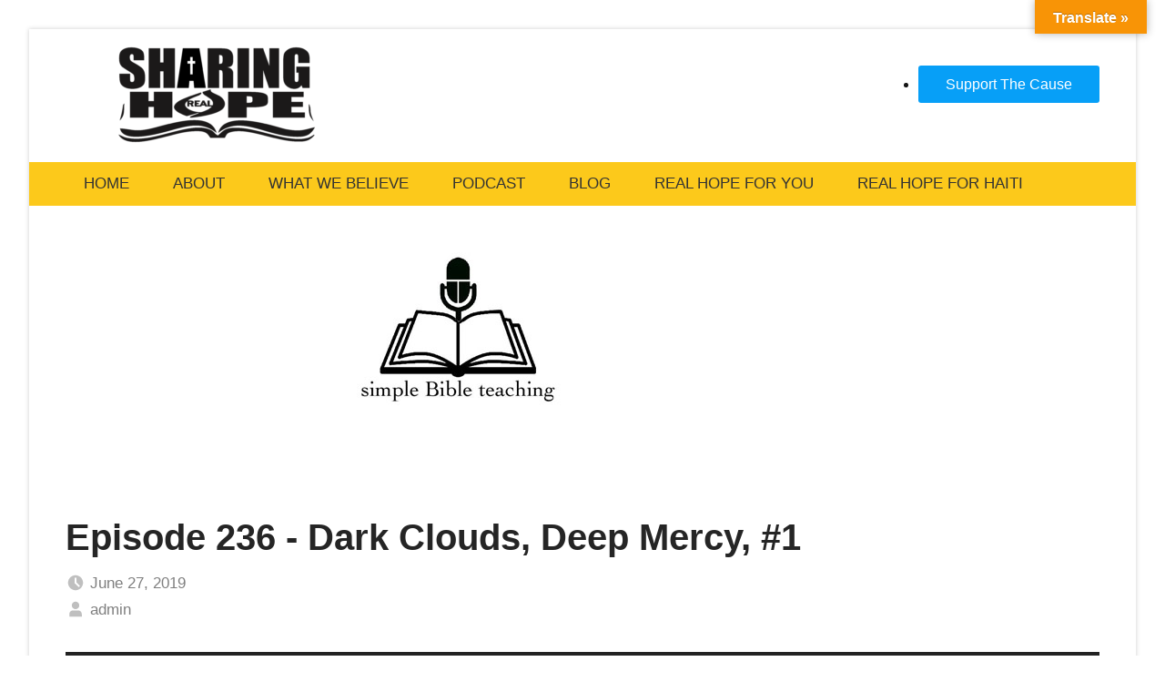

--- FILE ---
content_type: text/html; charset=UTF-8
request_url: https://sharingrealhope.org/podcast/episode-236-dark-clouds-deep-mercy-1/
body_size: 11893
content:
<!DOCTYPE html>
<html lang="en">

<head>
<meta charset="UTF-8">
<meta name="viewport" content="width=device-width, initial-scale=1">
<link rel="profile" href="https://gmpg.org/xfn/11">

<meta name='robots' content='index, follow, max-image-preview:large, max-snippet:-1, max-video-preview:-1' />

	<!-- This site is optimized with the Yoast SEO plugin v26.7 - https://yoast.com/wordpress/plugins/seo/ -->
	<title>Episode 236 - Dark Clouds, Deep Mercy, #1 -</title>
	<link rel="canonical" href="https://sharingrealhope.org/podcast/episode-236-dark-clouds-deep-mercy-1/" />
	<meta property="og:locale" content="en_US" />
	<meta property="og:type" content="article" />
	<meta property="og:title" content="Episode 236 - Dark Clouds, Deep Mercy, #1 -" />
	<meta property="og:description" content="Part one of Pastor Mike&#039;s 2 part series titles, &quot;Dark Clouds, Deep Mercy&quot; Visit the Sharing Real Hope Facebook page and share your thoughts. Click HERE to subscribe at iTunes &nbsp;" />
	<meta property="og:url" content="https://sharingrealhope.org/podcast/episode-236-dark-clouds-deep-mercy-1/" />
	<meta property="article:modified_time" content="2019-06-29T20:33:39+00:00" />
	<meta property="og:image" content="https://sharingrealhope.org/wp-content/uploads/2019/01/simpbt5-2.jpg" />
	<meta property="og:image:width" content="950" />
	<meta property="og:image:height" content="325" />
	<meta property="og:image:type" content="image/jpeg" />
	<meta name="twitter:card" content="summary_large_image" />
	<script type="application/ld+json" class="yoast-schema-graph">{"@context":"https://schema.org","@graph":[{"@type":"WebPage","@id":"https://sharingrealhope.org/podcast/episode-236-dark-clouds-deep-mercy-1/","url":"https://sharingrealhope.org/podcast/episode-236-dark-clouds-deep-mercy-1/","name":"Episode 236 - Dark Clouds, Deep Mercy, #1 -","isPartOf":{"@id":"https://sharingrealhope.org/#website"},"primaryImageOfPage":{"@id":"https://sharingrealhope.org/podcast/episode-236-dark-clouds-deep-mercy-1/#primaryimage"},"image":{"@id":"https://sharingrealhope.org/podcast/episode-236-dark-clouds-deep-mercy-1/#primaryimage"},"thumbnailUrl":"https://sharingrealhope.org/wp-content/uploads/2019/01/simpbt5-2.jpg","datePublished":"2019-06-28T01:30:30+00:00","dateModified":"2019-06-29T20:33:39+00:00","breadcrumb":{"@id":"https://sharingrealhope.org/podcast/episode-236-dark-clouds-deep-mercy-1/#breadcrumb"},"inLanguage":"en","potentialAction":{"@type":"ListenAction","target":"https://sharingrealhope.org/podcast/episode-236-dark-clouds-deep-mercy-1/#podcast_player_649","object":{"@id":"https://sharingrealhope.org/podcast/episode-236-dark-clouds-deep-mercy-1/#/schema/podcast"}},"mainEntityOfPage":"https://sharingrealhope.org/podcast/episode-236-dark-clouds-deep-mercy-1/#/schema/podcast"},{"@type":"ImageObject","inLanguage":"en","@id":"https://sharingrealhope.org/podcast/episode-236-dark-clouds-deep-mercy-1/#primaryimage","url":"https://sharingrealhope.org/wp-content/uploads/2019/01/simpbt5-2.jpg","contentUrl":"https://sharingrealhope.org/wp-content/uploads/2019/01/simpbt5-2.jpg","width":950,"height":325},{"@type":"BreadcrumbList","@id":"https://sharingrealhope.org/podcast/episode-236-dark-clouds-deep-mercy-1/#breadcrumb","itemListElement":[{"@type":"ListItem","position":1,"name":"Home","item":"https://sharingrealhope.org/"},{"@type":"ListItem","position":2,"name":"Podcast","item":"https://sharingrealhope.org/podcast/"},{"@type":"ListItem","position":3,"name":"Episode 236 &#8211; Dark Clouds, Deep Mercy, #1"}]},{"@type":"WebSite","@id":"https://sharingrealhope.org/#website","url":"https://sharingrealhope.org/","name":"","description":"","potentialAction":[{"@type":"SearchAction","target":{"@type":"EntryPoint","urlTemplate":"https://sharingrealhope.org/?s={search_term_string}"},"query-input":{"@type":"PropertyValueSpecification","valueRequired":true,"valueName":"search_term_string"}}],"inLanguage":"en"},{"@type":"PodcastEpisode","@id":"https://sharingrealhope.org/podcast/episode-236-dark-clouds-deep-mercy-1/#/schema/podcast","url":"https://sharingrealhope.org/podcast/episode-236-dark-clouds-deep-mercy-1/","name":"Episode 236 - Dark Clouds, Deep Mercy, #1 -","datePublished":"2019-06-27","description":"Part one of Pastor Mike's 2 part series titles, \"Dark Clouds, Deep Mercy\" Visit the Sharing Real Hope Facebook page and share your thoughts. Click HERE to subscribe at iTunes &nbsp;","audio":{"contentUrl":"http://16604.net/srhpodcast/srhpodcast236.mp3","contentSize":"857","@type":"AudioObject"},"partOfSeries":[{"@type":"PodcastSeries","name":"Sharing Real Hope Podcast","url":"https://sharingrealhope.org/series/sharing-real-hope-podcast/","id":"https://sharingrealhope.org/series/sharing-real-hope-podcast/#/schema/podcastSeries"}]}]}</script>
	<!-- / Yoast SEO plugin. -->


<link rel='dns-prefetch' href='//translate.google.com' />
<link rel='dns-prefetch' href='//secure.gravatar.com' />
<link rel='dns-prefetch' href='//stats.wp.com' />
<link rel='dns-prefetch' href='//v0.wordpress.com' />
<link rel='preconnect' href='//c0.wp.com' />
<link href='//hb.wpmucdn.com' rel='preconnect' />
<link rel="alternate" type="application/rss+xml" title=" &raquo; Feed" href="https://sharingrealhope.org/feed/" />
<link rel="alternate" type="application/rss+xml" title=" &raquo; Comments Feed" href="https://sharingrealhope.org/comments/feed/" />
<link rel="alternate" type="application/rss+xml" title=" &raquo; Episode 236 - Dark Clouds, Deep Mercy, #1 Comments Feed" href="https://sharingrealhope.org/podcast/episode-236-dark-clouds-deep-mercy-1/feed/" />
<link rel="alternate" title="oEmbed (JSON)" type="application/json+oembed" href="https://sharingrealhope.org/wp-json/oembed/1.0/embed?url=https%3A%2F%2Fsharingrealhope.org%2Fpodcast%2Fepisode-236-dark-clouds-deep-mercy-1%2F" />
<link rel="alternate" title="oEmbed (XML)" type="text/xml+oembed" href="https://sharingrealhope.org/wp-json/oembed/1.0/embed?url=https%3A%2F%2Fsharingrealhope.org%2Fpodcast%2Fepisode-236-dark-clouds-deep-mercy-1%2F&#038;format=xml" />
<style id='wp-img-auto-sizes-contain-inline-css' type='text/css'>
img:is([sizes=auto i],[sizes^="auto," i]){contain-intrinsic-size:3000px 1500px}
/*# sourceURL=wp-img-auto-sizes-contain-inline-css */
</style>
<link rel='stylesheet' id='gt-basic-theme-fonts-css' href='https://sharingrealhope.org/wp-content/fonts/c66bcb8dfa88bbd8eaaae20c66ec1fb1.css?ver=20210105' type='text/css' media='all' />
<style id='wp-emoji-styles-inline-css' type='text/css'>

	img.wp-smiley, img.emoji {
		display: inline !important;
		border: none !important;
		box-shadow: none !important;
		height: 1em !important;
		width: 1em !important;
		margin: 0 0.07em !important;
		vertical-align: -0.1em !important;
		background: none !important;
		padding: 0 !important;
	}
/*# sourceURL=wp-emoji-styles-inline-css */
</style>
<style id='wp-block-library-inline-css' type='text/css'>
:root{--wp-block-synced-color:#7a00df;--wp-block-synced-color--rgb:122,0,223;--wp-bound-block-color:var(--wp-block-synced-color);--wp-editor-canvas-background:#ddd;--wp-admin-theme-color:#007cba;--wp-admin-theme-color--rgb:0,124,186;--wp-admin-theme-color-darker-10:#006ba1;--wp-admin-theme-color-darker-10--rgb:0,107,160.5;--wp-admin-theme-color-darker-20:#005a87;--wp-admin-theme-color-darker-20--rgb:0,90,135;--wp-admin-border-width-focus:2px}@media (min-resolution:192dpi){:root{--wp-admin-border-width-focus:1.5px}}.wp-element-button{cursor:pointer}:root .has-very-light-gray-background-color{background-color:#eee}:root .has-very-dark-gray-background-color{background-color:#313131}:root .has-very-light-gray-color{color:#eee}:root .has-very-dark-gray-color{color:#313131}:root .has-vivid-green-cyan-to-vivid-cyan-blue-gradient-background{background:linear-gradient(135deg,#00d084,#0693e3)}:root .has-purple-crush-gradient-background{background:linear-gradient(135deg,#34e2e4,#4721fb 50%,#ab1dfe)}:root .has-hazy-dawn-gradient-background{background:linear-gradient(135deg,#faaca8,#dad0ec)}:root .has-subdued-olive-gradient-background{background:linear-gradient(135deg,#fafae1,#67a671)}:root .has-atomic-cream-gradient-background{background:linear-gradient(135deg,#fdd79a,#004a59)}:root .has-nightshade-gradient-background{background:linear-gradient(135deg,#330968,#31cdcf)}:root .has-midnight-gradient-background{background:linear-gradient(135deg,#020381,#2874fc)}:root{--wp--preset--font-size--normal:16px;--wp--preset--font-size--huge:42px}.has-regular-font-size{font-size:1em}.has-larger-font-size{font-size:2.625em}.has-normal-font-size{font-size:var(--wp--preset--font-size--normal)}.has-huge-font-size{font-size:var(--wp--preset--font-size--huge)}.has-text-align-center{text-align:center}.has-text-align-left{text-align:left}.has-text-align-right{text-align:right}.has-fit-text{white-space:nowrap!important}#end-resizable-editor-section{display:none}.aligncenter{clear:both}.items-justified-left{justify-content:flex-start}.items-justified-center{justify-content:center}.items-justified-right{justify-content:flex-end}.items-justified-space-between{justify-content:space-between}.screen-reader-text{border:0;clip-path:inset(50%);height:1px;margin:-1px;overflow:hidden;padding:0;position:absolute;width:1px;word-wrap:normal!important}.screen-reader-text:focus{background-color:#ddd;clip-path:none;color:#444;display:block;font-size:1em;height:auto;left:5px;line-height:normal;padding:15px 23px 14px;text-decoration:none;top:5px;width:auto;z-index:100000}html :where(.has-border-color){border-style:solid}html :where([style*=border-top-color]){border-top-style:solid}html :where([style*=border-right-color]){border-right-style:solid}html :where([style*=border-bottom-color]){border-bottom-style:solid}html :where([style*=border-left-color]){border-left-style:solid}html :where([style*=border-width]){border-style:solid}html :where([style*=border-top-width]){border-top-style:solid}html :where([style*=border-right-width]){border-right-style:solid}html :where([style*=border-bottom-width]){border-bottom-style:solid}html :where([style*=border-left-width]){border-left-style:solid}html :where(img[class*=wp-image-]){height:auto;max-width:100%}:where(figure){margin:0 0 1em}html :where(.is-position-sticky){--wp-admin--admin-bar--position-offset:var(--wp-admin--admin-bar--height,0px)}@media screen and (max-width:600px){html :where(.is-position-sticky){--wp-admin--admin-bar--position-offset:0px}}

/*# sourceURL=wp-block-library-inline-css */
</style><link rel='stylesheet' id='mediaelement-css' href='https://c0.wp.com/c/6.9/wp-includes/js/mediaelement/mediaelementplayer-legacy.min.css' type='text/css' media='all' />
<link rel='stylesheet' id='wp-mediaelement-css' href='https://c0.wp.com/c/6.9/wp-includes/js/mediaelement/wp-mediaelement.min.css' type='text/css' media='all' />
<style id='global-styles-inline-css' type='text/css'>
:root{--wp--preset--aspect-ratio--square: 1;--wp--preset--aspect-ratio--4-3: 4/3;--wp--preset--aspect-ratio--3-4: 3/4;--wp--preset--aspect-ratio--3-2: 3/2;--wp--preset--aspect-ratio--2-3: 2/3;--wp--preset--aspect-ratio--16-9: 16/9;--wp--preset--aspect-ratio--9-16: 9/16;--wp--preset--color--black: #000000;--wp--preset--color--cyan-bluish-gray: #abb8c3;--wp--preset--color--white: #ffffff;--wp--preset--color--pale-pink: #f78da7;--wp--preset--color--vivid-red: #cf2e2e;--wp--preset--color--luminous-vivid-orange: #ff6900;--wp--preset--color--luminous-vivid-amber: #fcb900;--wp--preset--color--light-green-cyan: #7bdcb5;--wp--preset--color--vivid-green-cyan: #00d084;--wp--preset--color--pale-cyan-blue: #8ed1fc;--wp--preset--color--vivid-cyan-blue: #0693e3;--wp--preset--color--vivid-purple: #9b51e0;--wp--preset--color--primary: #dd1133;--wp--preset--color--secondary: #b7000d;--wp--preset--color--accent: #5588cc;--wp--preset--color--highlight: #00bb33;--wp--preset--color--light-gray: #e5e5e5;--wp--preset--color--gray: #555555;--wp--preset--color--dark-gray: #252525;--wp--preset--gradient--vivid-cyan-blue-to-vivid-purple: linear-gradient(135deg,rgb(6,147,227) 0%,rgb(155,81,224) 100%);--wp--preset--gradient--light-green-cyan-to-vivid-green-cyan: linear-gradient(135deg,rgb(122,220,180) 0%,rgb(0,208,130) 100%);--wp--preset--gradient--luminous-vivid-amber-to-luminous-vivid-orange: linear-gradient(135deg,rgb(252,185,0) 0%,rgb(255,105,0) 100%);--wp--preset--gradient--luminous-vivid-orange-to-vivid-red: linear-gradient(135deg,rgb(255,105,0) 0%,rgb(207,46,46) 100%);--wp--preset--gradient--very-light-gray-to-cyan-bluish-gray: linear-gradient(135deg,rgb(238,238,238) 0%,rgb(169,184,195) 100%);--wp--preset--gradient--cool-to-warm-spectrum: linear-gradient(135deg,rgb(74,234,220) 0%,rgb(151,120,209) 20%,rgb(207,42,186) 40%,rgb(238,44,130) 60%,rgb(251,105,98) 80%,rgb(254,248,76) 100%);--wp--preset--gradient--blush-light-purple: linear-gradient(135deg,rgb(255,206,236) 0%,rgb(152,150,240) 100%);--wp--preset--gradient--blush-bordeaux: linear-gradient(135deg,rgb(254,205,165) 0%,rgb(254,45,45) 50%,rgb(107,0,62) 100%);--wp--preset--gradient--luminous-dusk: linear-gradient(135deg,rgb(255,203,112) 0%,rgb(199,81,192) 50%,rgb(65,88,208) 100%);--wp--preset--gradient--pale-ocean: linear-gradient(135deg,rgb(255,245,203) 0%,rgb(182,227,212) 50%,rgb(51,167,181) 100%);--wp--preset--gradient--electric-grass: linear-gradient(135deg,rgb(202,248,128) 0%,rgb(113,206,126) 100%);--wp--preset--gradient--midnight: linear-gradient(135deg,rgb(2,3,129) 0%,rgb(40,116,252) 100%);--wp--preset--font-size--small: 16px;--wp--preset--font-size--medium: 20px;--wp--preset--font-size--large: 24px;--wp--preset--font-size--x-large: 42px;--wp--preset--font-size--extra-large: 36px;--wp--preset--spacing--20: 0.44rem;--wp--preset--spacing--30: 0.67rem;--wp--preset--spacing--40: 1rem;--wp--preset--spacing--50: 1.5rem;--wp--preset--spacing--60: 2.25rem;--wp--preset--spacing--70: 3.38rem;--wp--preset--spacing--80: 5.06rem;--wp--preset--shadow--natural: 6px 6px 9px rgba(0, 0, 0, 0.2);--wp--preset--shadow--deep: 12px 12px 50px rgba(0, 0, 0, 0.4);--wp--preset--shadow--sharp: 6px 6px 0px rgba(0, 0, 0, 0.2);--wp--preset--shadow--outlined: 6px 6px 0px -3px rgb(255, 255, 255), 6px 6px rgb(0, 0, 0);--wp--preset--shadow--crisp: 6px 6px 0px rgb(0, 0, 0);}:where(.is-layout-flex){gap: 0.5em;}:where(.is-layout-grid){gap: 0.5em;}body .is-layout-flex{display: flex;}.is-layout-flex{flex-wrap: wrap;align-items: center;}.is-layout-flex > :is(*, div){margin: 0;}body .is-layout-grid{display: grid;}.is-layout-grid > :is(*, div){margin: 0;}:where(.wp-block-columns.is-layout-flex){gap: 2em;}:where(.wp-block-columns.is-layout-grid){gap: 2em;}:where(.wp-block-post-template.is-layout-flex){gap: 1.25em;}:where(.wp-block-post-template.is-layout-grid){gap: 1.25em;}.has-black-color{color: var(--wp--preset--color--black) !important;}.has-cyan-bluish-gray-color{color: var(--wp--preset--color--cyan-bluish-gray) !important;}.has-white-color{color: var(--wp--preset--color--white) !important;}.has-pale-pink-color{color: var(--wp--preset--color--pale-pink) !important;}.has-vivid-red-color{color: var(--wp--preset--color--vivid-red) !important;}.has-luminous-vivid-orange-color{color: var(--wp--preset--color--luminous-vivid-orange) !important;}.has-luminous-vivid-amber-color{color: var(--wp--preset--color--luminous-vivid-amber) !important;}.has-light-green-cyan-color{color: var(--wp--preset--color--light-green-cyan) !important;}.has-vivid-green-cyan-color{color: var(--wp--preset--color--vivid-green-cyan) !important;}.has-pale-cyan-blue-color{color: var(--wp--preset--color--pale-cyan-blue) !important;}.has-vivid-cyan-blue-color{color: var(--wp--preset--color--vivid-cyan-blue) !important;}.has-vivid-purple-color{color: var(--wp--preset--color--vivid-purple) !important;}.has-black-background-color{background-color: var(--wp--preset--color--black) !important;}.has-cyan-bluish-gray-background-color{background-color: var(--wp--preset--color--cyan-bluish-gray) !important;}.has-white-background-color{background-color: var(--wp--preset--color--white) !important;}.has-pale-pink-background-color{background-color: var(--wp--preset--color--pale-pink) !important;}.has-vivid-red-background-color{background-color: var(--wp--preset--color--vivid-red) !important;}.has-luminous-vivid-orange-background-color{background-color: var(--wp--preset--color--luminous-vivid-orange) !important;}.has-luminous-vivid-amber-background-color{background-color: var(--wp--preset--color--luminous-vivid-amber) !important;}.has-light-green-cyan-background-color{background-color: var(--wp--preset--color--light-green-cyan) !important;}.has-vivid-green-cyan-background-color{background-color: var(--wp--preset--color--vivid-green-cyan) !important;}.has-pale-cyan-blue-background-color{background-color: var(--wp--preset--color--pale-cyan-blue) !important;}.has-vivid-cyan-blue-background-color{background-color: var(--wp--preset--color--vivid-cyan-blue) !important;}.has-vivid-purple-background-color{background-color: var(--wp--preset--color--vivid-purple) !important;}.has-black-border-color{border-color: var(--wp--preset--color--black) !important;}.has-cyan-bluish-gray-border-color{border-color: var(--wp--preset--color--cyan-bluish-gray) !important;}.has-white-border-color{border-color: var(--wp--preset--color--white) !important;}.has-pale-pink-border-color{border-color: var(--wp--preset--color--pale-pink) !important;}.has-vivid-red-border-color{border-color: var(--wp--preset--color--vivid-red) !important;}.has-luminous-vivid-orange-border-color{border-color: var(--wp--preset--color--luminous-vivid-orange) !important;}.has-luminous-vivid-amber-border-color{border-color: var(--wp--preset--color--luminous-vivid-amber) !important;}.has-light-green-cyan-border-color{border-color: var(--wp--preset--color--light-green-cyan) !important;}.has-vivid-green-cyan-border-color{border-color: var(--wp--preset--color--vivid-green-cyan) !important;}.has-pale-cyan-blue-border-color{border-color: var(--wp--preset--color--pale-cyan-blue) !important;}.has-vivid-cyan-blue-border-color{border-color: var(--wp--preset--color--vivid-cyan-blue) !important;}.has-vivid-purple-border-color{border-color: var(--wp--preset--color--vivid-purple) !important;}.has-vivid-cyan-blue-to-vivid-purple-gradient-background{background: var(--wp--preset--gradient--vivid-cyan-blue-to-vivid-purple) !important;}.has-light-green-cyan-to-vivid-green-cyan-gradient-background{background: var(--wp--preset--gradient--light-green-cyan-to-vivid-green-cyan) !important;}.has-luminous-vivid-amber-to-luminous-vivid-orange-gradient-background{background: var(--wp--preset--gradient--luminous-vivid-amber-to-luminous-vivid-orange) !important;}.has-luminous-vivid-orange-to-vivid-red-gradient-background{background: var(--wp--preset--gradient--luminous-vivid-orange-to-vivid-red) !important;}.has-very-light-gray-to-cyan-bluish-gray-gradient-background{background: var(--wp--preset--gradient--very-light-gray-to-cyan-bluish-gray) !important;}.has-cool-to-warm-spectrum-gradient-background{background: var(--wp--preset--gradient--cool-to-warm-spectrum) !important;}.has-blush-light-purple-gradient-background{background: var(--wp--preset--gradient--blush-light-purple) !important;}.has-blush-bordeaux-gradient-background{background: var(--wp--preset--gradient--blush-bordeaux) !important;}.has-luminous-dusk-gradient-background{background: var(--wp--preset--gradient--luminous-dusk) !important;}.has-pale-ocean-gradient-background{background: var(--wp--preset--gradient--pale-ocean) !important;}.has-electric-grass-gradient-background{background: var(--wp--preset--gradient--electric-grass) !important;}.has-midnight-gradient-background{background: var(--wp--preset--gradient--midnight) !important;}.has-small-font-size{font-size: var(--wp--preset--font-size--small) !important;}.has-medium-font-size{font-size: var(--wp--preset--font-size--medium) !important;}.has-large-font-size{font-size: var(--wp--preset--font-size--large) !important;}.has-x-large-font-size{font-size: var(--wp--preset--font-size--x-large) !important;}
/*# sourceURL=global-styles-inline-css */
</style>

<style id='classic-theme-styles-inline-css' type='text/css'>
/*! This file is auto-generated */
.wp-block-button__link{color:#fff;background-color:#32373c;border-radius:9999px;box-shadow:none;text-decoration:none;padding:calc(.667em + 2px) calc(1.333em + 2px);font-size:1.125em}.wp-block-file__button{background:#32373c;color:#fff;text-decoration:none}
/*# sourceURL=/wp-includes/css/classic-themes.min.css */
</style>
<link rel='stylesheet' id='google-language-translator-css' href='https://sharingrealhope.org/wp-content/plugins/google-language-translator/css/style.css?ver=6.0.20' type='text/css' media='' />
<link rel='stylesheet' id='glt-toolbar-styles-css' href='https://sharingrealhope.org/wp-content/plugins/google-language-translator/css/toolbar.css?ver=6.0.20' type='text/css' media='' />
<link rel='stylesheet' id='latest-post-shortcode-lps-block-style-css' href='https://sharingrealhope.org/wp-content/plugins/latest-post-shortcode/lps-block/build/style-view.css?ver=lpsv14.21b2b9aa3c6b1687be1b16988b33cd84e8' type='text/css' media='all' />
<link rel='stylesheet' id='dslc-fontawesome-css' href='https://sharingrealhope.org/wp-content/plugins/live-composer-page-builder/css/font-awesome.css?ver=2.0.8' type='text/css' media='all' />
<link rel='stylesheet' id='dslc-plugins-css-css' href='https://sharingrealhope.org/wp-content/plugins/live-composer-page-builder/css/dist/frontend.plugins.min.css?ver=2.0.8' type='text/css' media='all' />
<link rel='stylesheet' id='dslc-frontend-css-css' href='https://sharingrealhope.org/wp-content/plugins/live-composer-page-builder/css/dist/frontend.min.css?ver=2.0.8' type='text/css' media='all' />
<link rel='stylesheet' id='widgetopts-styles-css' href='https://sharingrealhope.org/wp-content/plugins/widget-options/assets/css/widget-options.css?ver=4.1.3' type='text/css' media='all' />
<link rel='stylesheet' id='gt-basic-stylesheet-css' href='https://sharingrealhope.org/wp-content/themes/gt-basic/style.css?ver=1.6.2' type='text/css' media='all' />
<style id='gt-basic-stylesheet-inline-css' type='text/css'>
.site-title, .site-description { position: absolute; clip: rect(1px, 1px, 1px, 1px); width: 1px; height: 1px; overflow: hidden; }
:root {--gt-basic--navi-color: #a07c0f;}
/*# sourceURL=gt-basic-stylesheet-inline-css */
</style>
<!--n2css--><!--n2js--><script type="text/javascript" id="lps-vars-js-after">
/* <![CDATA[ */
const lpsSettings = {"ajaxUrl": "https://sharingrealhope.org/wp-admin/admin-ajax.php"};
//# sourceURL=lps-vars-js-after
/* ]]> */
</script>
<script type="text/javascript" src="https://c0.wp.com/c/6.9/wp-includes/js/jquery/jquery.min.js" id="jquery-core-js"></script>
<script type="text/javascript" src="https://c0.wp.com/c/6.9/wp-includes/js/jquery/jquery-migrate.min.js" id="jquery-migrate-js"></script>
<script type="text/javascript" src="https://sharingrealhope.org/wp-content/plugins/live-composer-page-builder/js/dist/client_plugins.min.js?ver=2.0.8" id="dslc-plugins-js-js"></script>
<script type="text/javascript" src="https://sharingrealhope.org/wp-content/themes/gt-basic/assets/js/svgxuse.min.js?ver=1.2.4" id="svgxuse-js"></script>
<link rel="https://api.w.org/" href="https://sharingrealhope.org/wp-json/" /><link rel="alternate" title="JSON" type="application/json" href="https://sharingrealhope.org/wp-json/wp/v2/podcast/649" /><link rel="EditURI" type="application/rsd+xml" title="RSD" href="https://sharingrealhope.org/xmlrpc.php?rsd" />
<meta name="generator" content="WordPress 6.9" />
<meta name="generator" content="Seriously Simple Podcasting 3.14.2" />
<style>p.hello{font-size:12px;color:darkgray;}#google_language_translator,#flags{text-align:left;}#google_language_translator{clear:both;}#flags{width:165px;}#flags a{display:inline-block;margin-right:2px;}#google_language_translator{width:auto!important;}div.skiptranslate.goog-te-gadget{display:inline!important;}.goog-tooltip{display: none!important;}.goog-tooltip:hover{display: none!important;}.goog-text-highlight{background-color:transparent!important;border:none!important;box-shadow:none!important;}#google_language_translator select.goog-te-combo{color:#32373c;}#google_language_translator{color:transparent;}body{top:0px!important;}#goog-gt-{display:none!important;}font font{background-color:transparent!important;box-shadow:none!important;position:initial!important;}#glt-translate-trigger{bottom:auto;top:0;}.tool-container.tool-top{top:50px!important;bottom:auto!important;}.tool-container.tool-top .arrow{border-color:transparent transparent #d0cbcb; top:-14px;}#glt-translate-trigger > span{color:#ffffff;}#glt-translate-trigger{background:#f89406;}.goog-te-gadget .goog-te-combo{width:100%;}</style>
<link rel="alternate" type="application/rss+xml" title="Podcast RSS feed" href="https://sharingrealhope.org/feed/podcast" />

	<style>img#wpstats{display:none}</style>
		<style type="text/css" id="custom-background-css">
body.custom-background { background-color: #ffffff; }
</style>
	<style type="text/css">.dslc-modules-section-wrapper, .dslca-add-modules-section { width : 720px; } .dslc-modules-section:not(.dslc-full) { padding-left: 4%;  padding-right: 4%; } .dslc-modules-section { width:px;margin-left:0%;margin-right:0%;margin-bottom:0px;padding-bottom:80px;padding-top:80px;padding-left:0%;padding-right:0%;background-image:none;background-repeat:repeat;background-position:left top;background-attachment:scroll;background-size:auto;border-width:0px;border-style:solid; }</style>		<style type="text/css" id="wp-custom-css">
			.site {
    margin: 0 auto;
    padding: 0;
    width: 100%;
    background: #fff;
    overflow: hidden;
    max-width: 2560px;
}

.site-branding {
    margin: 0;
    padding: 10px 50px;
    max-width: 100%;
}
.header-main {
    padding-top: 1px;
    padding-bottom: 1px;
}

.search-submit {background-color:#999 !important;}

.primary-navigation {
    background: #FCC91B;
    display: block;
    padding-left:20px;
    width: 100%;
	line-height: .5;
}

.menu-item-2118 {list-style:none;}

.main-navigation ul ul li {
    background-color: #eee;
	border: solid 1px darkgoldenrod;
}


.m-txt2 a {color:#333 !important;
	text-transform:uppercase;margin-top:-3px !important;}

.m-txt a {color:#333 !important;
	text-transform:uppercase;}

.m-give a {
	color:#fff; background-color: #079ff7;border-radius:3px;padding: 12px 30px;text-decoration:none; border: none;}

.site-main {
    margin-left: 0;
    margin-right: 0;
    max-width: 2560px;
}

.site-content {margin-top:-30px;}

.hentry {border-top:none;}

.entry-meta {width:15% !important;}

.entry-summary {width:82% !important;}

.page-title {display:none;}

.asp_product_item_amount_input {
    display: inline-block;
    line-height: 1;
    padding: 8px 10px;
    width: 100px;
}
.latest-post-selection article {
    -webkit-box-sizing: border-box;
    -moz-box-sizing: border-box;
    background-color: #FFF;
    box-sizing: border-box;
    border: none !important;
    margin-top: -1.5%;
    padding: none;
	color:mediumvioletred;
    width: 100%;
}		</style>
		</head>

<body data-rsssl=1 class="wp-singular podcast-template-default single single-podcast postid-649 custom-background wp-custom-logo wp-theme-gt-basic dslc-enabled tags-hidden">


	<div id="page" class="site">
		<a class="skip-link screen-reader-text" href="#content">Skip to content</a>

		
		<header id="masthead" class="site-header" role="banner">

			
			<div class="header-main">

				
<div id="logo" class="site-branding">

	<a href="https://sharingrealhope.org/" class="custom-logo-link" rel="home"><img width="235" height="124" src="https://sharingrealhope.org/wp-content/uploads/2021/02/C9458814-9741-4770-AF43-927BD4C854BC-e1614291558902.png" class="custom-logo" alt="" decoding="async" /></a>	
			<p class="site-title"><a href="https://sharingrealhope.org/" rel="home"></a></p>

			
</div><!-- .site-branding -->
				
	<div class="header-widgets clearfix">

		<div id="nav_menu-4" class="extendedwopts-hide extendedwopts-mobile widget widget_nav_menu"><div class="menu-top-container"><ul id="menu-top" class="menu"><li id="menu-item-7023" class="m-give menu-item menu-item-type-post_type menu-item-object-page menu-item-7023"><a href="https://sharingrealhope.org/fun/">Support The Cause</a></li>
</ul></div></div>
	</div>

	
			</div><!-- .header-main -->

			

	<div class="primary-navigation">

		<nav id="site-navigation" class="main-navigation" role="navigation" aria-label="Primary Menu">
			<button class="menu-toggle" aria-controls="top-menu" aria-expanded="false">
				<svg class="icon icon-menu" aria-hidden="true" role="img"> <use xlink:href="https://sharingrealhope.org/wp-content/themes/gt-basic/assets/icons/genericons-neue.svg#menu"></use> </svg><svg class="icon icon-close" aria-hidden="true" role="img"> <use xlink:href="https://sharingrealhope.org/wp-content/themes/gt-basic/assets/icons/genericons-neue.svg#close"></use> </svg>Menu			</button>

			<ul id="menu-main" class="menu"><li id="menu-item-223" class="m-txt menu-item menu-item-type-post_type menu-item-object-page menu-item-223"><a href="https://sharingrealhope.org/home/">Home</a></li>
<li id="menu-item-2065" class="m-txt menu-item menu-item-type-post_type menu-item-object-page menu-item-2065"><a href="https://sharingrealhope.org/about/">About</a></li>
<li id="menu-item-2066" class="m-txt menu-item menu-item-type-post_type menu-item-object-page menu-item-2066"><a href="https://sharingrealhope.org/belief/">What We Believe</a></li>
<li id="menu-item-361" class="m-txt menu-item menu-item-type-post_type_archive menu-item-object-podcast menu-item-361"><a href="https://sharingrealhope.org/podcast/">Podcast</a></li>
<li id="menu-item-398" class="m-txt menu-item menu-item-type-taxonomy menu-item-object-category menu-item-398"><a href="https://sharingrealhope.org/category/blog/">Blog</a></li>
<li id="menu-item-28" class="m-txt menu-item menu-item-type-post_type menu-item-object-page menu-item-28"><a href="https://sharingrealhope.org/for-you/">Real Hope For You</a></li>
<li id="menu-item-2410" class="m-txt menu-item menu-item-type-post_type menu-item-object-page menu-item-2410"><a href="https://sharingrealhope.org/haiti/">Real Hope For Haiti</a></li>
</ul>		</nav><!-- #site-navigation -->

	</div><!-- .primary-navigation -->


		</header><!-- #masthead -->

		
		<div id="content" class="site-content">

			<main id="main" class="site-main" role="main">

<article id="post-649" class="post-649 podcast type-podcast status-publish has-post-thumbnail hentry tag-podcast series-sharing-real-hope-podcast">

	
			<figure class="post-image post-image-single">
				<img width="950" height="325" src="https://sharingrealhope.org/wp-content/uploads/2019/01/simpbt5-2.jpg" class="attachment-post-thumbnail size-post-thumbnail wp-post-image" alt="" decoding="async" fetchpriority="high" srcset="https://sharingrealhope.org/wp-content/uploads/2019/01/simpbt5-2.jpg 950w, https://sharingrealhope.org/wp-content/uploads/2019/01/simpbt5-2-300x103.jpg 300w, https://sharingrealhope.org/wp-content/uploads/2019/01/simpbt5-2-768x263.jpg 768w, https://sharingrealhope.org/wp-content/uploads/2019/01/simpbt5-2-620x212.jpg 620w" sizes="(max-width: 950px) 100vw, 950px" />			</figure>

			
	<header class="post-header entry-header">

		<h1 class="post-title entry-title">Episode 236 - Dark Clouds, Deep Mercy, #1</h1>
		<div class="entry-meta"><span class="posted-on"><svg class="icon icon-time" aria-hidden="true" role="img"> <use xlink:href="https://sharingrealhope.org/wp-content/themes/gt-basic/assets/icons/genericons-neue.svg#time"></use> </svg><a href="https://sharingrealhope.org/podcast/episode-236-dark-clouds-deep-mercy-1/" rel="bookmark"><time class="entry-date published" datetime="2019-06-27T21:30:30-04:00">June 27, 2019</time><time class="updated" datetime="2019-06-29T16:33:39-04:00">June 29, 2019</time></a></span><span class="posted-by"> <svg class="icon icon-user" aria-hidden="true" role="img"> <use xlink:href="https://sharingrealhope.org/wp-content/themes/gt-basic/assets/icons/genericons-neue.svg#user"></use> </svg><span class="author vcard"><a class="url fn n" href="https://sharingrealhope.org/author/admin/" title="View all posts by admin" rel="author">admin</a></span></span></div>
	</header><!-- .entry-header -->

	<div class="entry-content">

		<div id="dslc-theme-content"><div id="dslc-theme-content-inner"><div class="podcast_player"><audio class="wp-audio-shortcode" id="audio-649-1" preload="none" style="width: 100%;" controls="controls"><source type="audio/mpeg" src="https://sharingrealhope.org/podcast-player/649/episode-236-dark-clouds-deep-mercy-1.mp3?_=1" /><a href="https://sharingrealhope.org/podcast-player/649/episode-236-dark-clouds-deep-mercy-1.mp3">https://sharingrealhope.org/podcast-player/649/episode-236-dark-clouds-deep-mercy-1.mp3</a></audio><div class="podcast_meta"><aside><p><a href="https://sharingrealhope.org/podcast-download/649/episode-236-dark-clouds-deep-mercy-1.mp3?ref=download" title="Episode 236 - Dark Clouds, Deep Mercy, #1 " class="podcast-meta-download">Download file</a> | <a href="https://sharingrealhope.org/podcast-download/649/episode-236-dark-clouds-deep-mercy-1.mp3?ref=new_window" target="_blank" title="Episode 236 - Dark Clouds, Deep Mercy, #1 " class="podcast-meta-new-window">Play in new window</a> | <span class="podcast-meta-date">Recorded on June 27, 2019</span></p></aside></div></div><p><span style="font-size: 1.6rem;">Part one of Pastor Mike's 2 part series titles, "Dark Clouds, Deep Mercy"</span></p>
<p><span style="font-size: 1.6rem;">Visit the </span><a style="font-size: 1.6rem;" href="https://www.facebook.com/simplebibleteaching/" target="_blank" rel="noopener">Sharing Real Hope Facebook page</a><span style="font-size: 1.6rem;"> and share your thoughts. </span><a style="font-size: 1.6rem; line-height: 1.5;" href="https://itunes.apple.com/us/podcast/sharing-real-hope-podcast/id1257414318" target="_blank" rel="noopener">Click HERE to subscribe at iTunes</a></p>
<p>&nbsp;</p>
</div></div>				<p class="entry-tags">Tags: <a href="https://sharingrealhope.org/tag/podcast/" rel="tag">Podcast</a></p>
	</div><!-- .entry-content -->

</article>

<div id="comments" class="comments-area">

		<div id="respond" class="comment-respond">
		<h3 id="reply-title" class="comment-reply-title">Leave a Reply</h3><form action="https://sharingrealhope.org/wp-comments-post.php" method="post" id="commentform" class="comment-form"><p class="comment-notes"><span id="email-notes">Your email address will not be published.</span> <span class="required-field-message">Required fields are marked <span class="required">*</span></span></p><p class="comment-form-author"><label for="author">Name <span class="required">*</span></label> <input id="author" name="author" type="text" value="" size="30" maxlength="245" autocomplete="name" required="required" /></p>
<p class="comment-form-email"><label for="email">Email <span class="required">*</span></label> <input id="email" name="email" type="text" value="" size="30" maxlength="100" aria-describedby="email-notes" autocomplete="email" required="required" /></p>
<p class="comment-form-url"><label for="url">Website</label> <input id="url" name="url" type="text" value="" size="30" maxlength="200" autocomplete="url" /></p>
<p class="comment-form-comment"><label for="comment">Comment <span class="required">*</span></label> <textarea id="comment" name="comment" cols="45" rows="8" maxlength="65525" required="required"></textarea></p>
<p class="form-submit"><input name="submit" type="submit" id="submit" class="submit" value="Post Comment" /> <input type='hidden' name='comment_post_ID' value='649' id='comment_post_ID' />
<input type='hidden' name='comment_parent' id='comment_parent' value='0' />
</p><p style="display: none;"><input type="hidden" id="akismet_comment_nonce" name="akismet_comment_nonce" value="c112442d2e" /></p><p style="display: none !important;" class="akismet-fields-container" data-prefix="ak_"><label>&#916;<textarea name="ak_hp_textarea" cols="45" rows="8" maxlength="100"></textarea></label><input type="hidden" id="ak_js_1" name="ak_js" value="197"/><script>document.getElementById( "ak_js_1" ).setAttribute( "value", ( new Date() ).getTime() );</script></p></form>	</div><!-- #respond -->
	
</div><!-- #comments -->

		</main><!-- #main -->
	</div><!-- #content -->

	
	<footer id="colophon" class="site-footer">

		
	<div id="footer-widgets" class="footer-widgets footer-main widget-area">

		<div class="footer-widgets-columns">

			
				<div class="footer-widget-column widget-area">
					<div id="text-5" class="widget widget_text">			<div class="textwidget"><p>Your prayers and financial support are vital, and appreciated. Please get in touch with us if you would like to help in any way.</p>
</div>
		</div>				</div>

			
			
				<div class="footer-widget-column widget-area">
					<div id="text-6" class="widget widget_text"><h4 class="widget-title">MAIN OFFICE</h4>			<div class="textwidget"><p>PO Box 269, Abingdon, MD 21009, U.S.A<br />
Phone: (443) 695-0929<br />
sharingrealhope@gmail.com<br />
www.sharingrealhope.org</p>
</div>
		</div>				</div>

			
			
				<div class="footer-widget-column widget-area">
					<div id="text-7" class="widget widget_text"><h4 class="widget-title">Newsletter</h4>			<div class="textwidget"><p>Sign up <a href="/communications/">HERE</a> to receive occasional notifications via email.</p>
</div>
		</div>				</div>

			
			
				<div class="footer-widget-column widget-area">
					
		<div id="recent-posts-5" class="widget widget_recent_entries">
		<h4 class="widget-title">Recent Blog Posts</h4>
		<ul>
											<li>
					<a href="https://sharingrealhope.org/youre-not-alone/">You're NOT Alone!</a>
									</li>
											<li>
					<a href="https://sharingrealhope.org/taking-care-of-our-pastors/">Taking Care of Our Pastors!</a>
									</li>
											<li>
					<a href="https://sharingrealhope.org/its-not-just-for-funerals/">It's NOT Just For Funerals!!</a>
									</li>
					</ul>

		</div>				</div>

			
		</div>

	</div><!-- .footer-widgets -->

	
	</footer>

	
</div><!-- #page -->

<script type="speculationrules">
{"prefetch":[{"source":"document","where":{"and":[{"href_matches":"/*"},{"not":{"href_matches":["/wp-*.php","/wp-admin/*","/wp-content/uploads/*","/wp-content/*","/wp-content/plugins/*","/wp-content/themes/gt-basic/*","/*\\?(.+)"]}},{"not":{"selector_matches":"a[rel~=\"nofollow\"]"}},{"not":{"selector_matches":".no-prefetch, .no-prefetch a"}}]},"eagerness":"conservative"}]}
</script>
<div id="glt-translate-trigger"><span class="translate">Translate »</span></div><div id="glt-toolbar"></div><div id="flags" style="display:none" class="size18"><ul id="sortable" class="ui-sortable"><li id="English"><a href="#" title="English" class="nturl notranslate en flag united-states"></a></li><li id="Hindi"><a href="#" title="Hindi" class="nturl notranslate hi flag Hindi"></a></li><li id="Punjabi"><a href="#" title="Punjabi" class="nturl notranslate pa flag Punjabi"></a></li><li id="Urdu"><a href="#" title="Urdu" class="nturl notranslate ur flag Urdu"></a></li></ul></div><div id='glt-footer'><div id="google_language_translator" class="default-language-en"></div></div><script>function GoogleLanguageTranslatorInit() { new google.translate.TranslateElement({pageLanguage: 'en', includedLanguages:'en,hi,pa,ur', autoDisplay: false}, 'google_language_translator');}</script><script>
      window.adaComplyPubKey = "821b063d-29c8-4321-8b09-149a784b8ba1";
      !(function(e, s, t) {
  ((((t = e.createElement(s)).async = !0))),
    (t.src = "https://app.adacomply.io/embed/init.js"),
    (e = e.getElementsByTagName(s)[0]).parentNode.insertBefore(t, e);
})(document, "script");</script><!-- YouTube Feeds JS -->
<script type="text/javascript">

</script>
<script type="text/javascript" src="https://sharingrealhope.org/wp-content/plugins/google-language-translator/js/scripts.js?ver=6.0.20" id="scripts-js"></script>
<script type="text/javascript" src="//translate.google.com/translate_a/element.js?cb=GoogleLanguageTranslatorInit" id="scripts-google-js"></script>
<script type="text/javascript" id="mediaelement-core-js-before">
/* <![CDATA[ */
var mejsL10n = {"language":"en","strings":{"mejs.download-file":"Download File","mejs.install-flash":"You are using a browser that does not have Flash player enabled or installed. Please turn on your Flash player plugin or download the latest version from https://get.adobe.com/flashplayer/","mejs.fullscreen":"Fullscreen","mejs.play":"Play","mejs.pause":"Pause","mejs.time-slider":"Time Slider","mejs.time-help-text":"Use Left/Right Arrow keys to advance one second, Up/Down arrows to advance ten seconds.","mejs.live-broadcast":"Live Broadcast","mejs.volume-help-text":"Use Up/Down Arrow keys to increase or decrease volume.","mejs.unmute":"Unmute","mejs.mute":"Mute","mejs.volume-slider":"Volume Slider","mejs.video-player":"Video Player","mejs.audio-player":"Audio Player","mejs.captions-subtitles":"Captions/Subtitles","mejs.captions-chapters":"Chapters","mejs.none":"None","mejs.afrikaans":"Afrikaans","mejs.albanian":"Albanian","mejs.arabic":"Arabic","mejs.belarusian":"Belarusian","mejs.bulgarian":"Bulgarian","mejs.catalan":"Catalan","mejs.chinese":"Chinese","mejs.chinese-simplified":"Chinese (Simplified)","mejs.chinese-traditional":"Chinese (Traditional)","mejs.croatian":"Croatian","mejs.czech":"Czech","mejs.danish":"Danish","mejs.dutch":"Dutch","mejs.english":"English","mejs.estonian":"Estonian","mejs.filipino":"Filipino","mejs.finnish":"Finnish","mejs.french":"French","mejs.galician":"Galician","mejs.german":"German","mejs.greek":"Greek","mejs.haitian-creole":"Haitian Creole","mejs.hebrew":"Hebrew","mejs.hindi":"Hindi","mejs.hungarian":"Hungarian","mejs.icelandic":"Icelandic","mejs.indonesian":"Indonesian","mejs.irish":"Irish","mejs.italian":"Italian","mejs.japanese":"Japanese","mejs.korean":"Korean","mejs.latvian":"Latvian","mejs.lithuanian":"Lithuanian","mejs.macedonian":"Macedonian","mejs.malay":"Malay","mejs.maltese":"Maltese","mejs.norwegian":"Norwegian","mejs.persian":"Persian","mejs.polish":"Polish","mejs.portuguese":"Portuguese","mejs.romanian":"Romanian","mejs.russian":"Russian","mejs.serbian":"Serbian","mejs.slovak":"Slovak","mejs.slovenian":"Slovenian","mejs.spanish":"Spanish","mejs.swahili":"Swahili","mejs.swedish":"Swedish","mejs.tagalog":"Tagalog","mejs.thai":"Thai","mejs.turkish":"Turkish","mejs.ukrainian":"Ukrainian","mejs.vietnamese":"Vietnamese","mejs.welsh":"Welsh","mejs.yiddish":"Yiddish"}};
//# sourceURL=mediaelement-core-js-before
/* ]]> */
</script>
<script type="text/javascript" src="https://c0.wp.com/c/6.9/wp-includes/js/mediaelement/mediaelement-and-player.min.js" id="mediaelement-core-js"></script>
<script type="text/javascript" src="https://c0.wp.com/c/6.9/wp-includes/js/mediaelement/mediaelement-migrate.min.js" id="mediaelement-migrate-js"></script>
<script type="text/javascript" id="mediaelement-js-extra">
/* <![CDATA[ */
var _wpmejsSettings = {"pluginPath":"/wp-includes/js/mediaelement/","classPrefix":"mejs-","stretching":"responsive","audioShortcodeLibrary":"mediaelement","videoShortcodeLibrary":"mediaelement"};
//# sourceURL=mediaelement-js-extra
/* ]]> */
</script>
<script type="text/javascript" src="https://c0.wp.com/c/6.9/wp-includes/js/mediaelement/wp-mediaelement.min.js" id="wp-mediaelement-js"></script>
<script type="text/javascript" src="https://c0.wp.com/c/6.9/wp-includes/js/imagesloaded.min.js" id="imagesloaded-js"></script>
<script type="text/javascript" src="https://c0.wp.com/c/6.9/wp-includes/js/masonry.min.js" id="masonry-js"></script>
<script type="text/javascript" src="https://c0.wp.com/c/6.9/wp-includes/js/jquery/jquery.masonry.min.js" id="jquery-masonry-js"></script>
<script type="text/javascript" id="dslc-main-js-js-extra">
/* <![CDATA[ */
var DSLCAjax = {"ajaxurl":"https://sharingrealhope.org/wp-admin/admin-ajax.php"};
//# sourceURL=dslc-main-js-js-extra
/* ]]> */
</script>
<script type="text/javascript" src="https://sharingrealhope.org/wp-content/plugins/live-composer-page-builder/js/dist/client_frontend.min.js?ver=2.0.8" id="dslc-main-js-js"></script>
<script type="text/javascript" id="gt-basic-navigation-js-extra">
/* <![CDATA[ */
var gtBasicScreenReaderText = {"expand":"Expand child menu","collapse":"Collapse child menu","icon":"\u003Csvg class=\"icon icon-expand\" aria-hidden=\"true\" role=\"img\"\u003E \u003Cuse xlink:href=\"https://sharingrealhope.org/wp-content/themes/gt-basic/assets/icons/genericons-neue.svg#expand\"\u003E\u003C/use\u003E \u003C/svg\u003E"};
//# sourceURL=gt-basic-navigation-js-extra
/* ]]> */
</script>
<script type="text/javascript" src="https://sharingrealhope.org/wp-content/themes/gt-basic/assets/js/navigation.min.js?ver=1.0" id="gt-basic-navigation-js"></script>
<script type="text/javascript" id="jetpack-stats-js-before">
/* <![CDATA[ */
_stq = window._stq || [];
_stq.push([ "view", {"v":"ext","blog":"138832032","post":"649","tz":"-5","srv":"sharingrealhope.org","j":"1:15.4"} ]);
_stq.push([ "clickTrackerInit", "138832032", "649" ]);
//# sourceURL=jetpack-stats-js-before
/* ]]> */
</script>
<script type="text/javascript" src="https://stats.wp.com/e-202604.js" id="jetpack-stats-js" defer="defer" data-wp-strategy="defer"></script>
<script defer type="text/javascript" src="https://sharingrealhope.org/wp-content/plugins/akismet/_inc/akismet-frontend.js?ver=1762991366" id="akismet-frontend-js"></script>
<script id="wp-emoji-settings" type="application/json">
{"baseUrl":"https://s.w.org/images/core/emoji/17.0.2/72x72/","ext":".png","svgUrl":"https://s.w.org/images/core/emoji/17.0.2/svg/","svgExt":".svg","source":{"concatemoji":"https://sharingrealhope.org/wp-includes/js/wp-emoji-release.min.js?ver=6.9"}}
</script>
<script type="module">
/* <![CDATA[ */
/*! This file is auto-generated */
const a=JSON.parse(document.getElementById("wp-emoji-settings").textContent),o=(window._wpemojiSettings=a,"wpEmojiSettingsSupports"),s=["flag","emoji"];function i(e){try{var t={supportTests:e,timestamp:(new Date).valueOf()};sessionStorage.setItem(o,JSON.stringify(t))}catch(e){}}function c(e,t,n){e.clearRect(0,0,e.canvas.width,e.canvas.height),e.fillText(t,0,0);t=new Uint32Array(e.getImageData(0,0,e.canvas.width,e.canvas.height).data);e.clearRect(0,0,e.canvas.width,e.canvas.height),e.fillText(n,0,0);const a=new Uint32Array(e.getImageData(0,0,e.canvas.width,e.canvas.height).data);return t.every((e,t)=>e===a[t])}function p(e,t){e.clearRect(0,0,e.canvas.width,e.canvas.height),e.fillText(t,0,0);var n=e.getImageData(16,16,1,1);for(let e=0;e<n.data.length;e++)if(0!==n.data[e])return!1;return!0}function u(e,t,n,a){switch(t){case"flag":return n(e,"\ud83c\udff3\ufe0f\u200d\u26a7\ufe0f","\ud83c\udff3\ufe0f\u200b\u26a7\ufe0f")?!1:!n(e,"\ud83c\udde8\ud83c\uddf6","\ud83c\udde8\u200b\ud83c\uddf6")&&!n(e,"\ud83c\udff4\udb40\udc67\udb40\udc62\udb40\udc65\udb40\udc6e\udb40\udc67\udb40\udc7f","\ud83c\udff4\u200b\udb40\udc67\u200b\udb40\udc62\u200b\udb40\udc65\u200b\udb40\udc6e\u200b\udb40\udc67\u200b\udb40\udc7f");case"emoji":return!a(e,"\ud83e\u1fac8")}return!1}function f(e,t,n,a){let r;const o=(r="undefined"!=typeof WorkerGlobalScope&&self instanceof WorkerGlobalScope?new OffscreenCanvas(300,150):document.createElement("canvas")).getContext("2d",{willReadFrequently:!0}),s=(o.textBaseline="top",o.font="600 32px Arial",{});return e.forEach(e=>{s[e]=t(o,e,n,a)}),s}function r(e){var t=document.createElement("script");t.src=e,t.defer=!0,document.head.appendChild(t)}a.supports={everything:!0,everythingExceptFlag:!0},new Promise(t=>{let n=function(){try{var e=JSON.parse(sessionStorage.getItem(o));if("object"==typeof e&&"number"==typeof e.timestamp&&(new Date).valueOf()<e.timestamp+604800&&"object"==typeof e.supportTests)return e.supportTests}catch(e){}return null}();if(!n){if("undefined"!=typeof Worker&&"undefined"!=typeof OffscreenCanvas&&"undefined"!=typeof URL&&URL.createObjectURL&&"undefined"!=typeof Blob)try{var e="postMessage("+f.toString()+"("+[JSON.stringify(s),u.toString(),c.toString(),p.toString()].join(",")+"));",a=new Blob([e],{type:"text/javascript"});const r=new Worker(URL.createObjectURL(a),{name:"wpTestEmojiSupports"});return void(r.onmessage=e=>{i(n=e.data),r.terminate(),t(n)})}catch(e){}i(n=f(s,u,c,p))}t(n)}).then(e=>{for(const n in e)a.supports[n]=e[n],a.supports.everything=a.supports.everything&&a.supports[n],"flag"!==n&&(a.supports.everythingExceptFlag=a.supports.everythingExceptFlag&&a.supports[n]);var t;a.supports.everythingExceptFlag=a.supports.everythingExceptFlag&&!a.supports.flag,a.supports.everything||((t=a.source||{}).concatemoji?r(t.concatemoji):t.wpemoji&&t.twemoji&&(r(t.twemoji),r(t.wpemoji)))});
//# sourceURL=https://sharingrealhope.org/wp-includes/js/wp-emoji-loader.min.js
/* ]]> */
</script>

</body>
</html>
